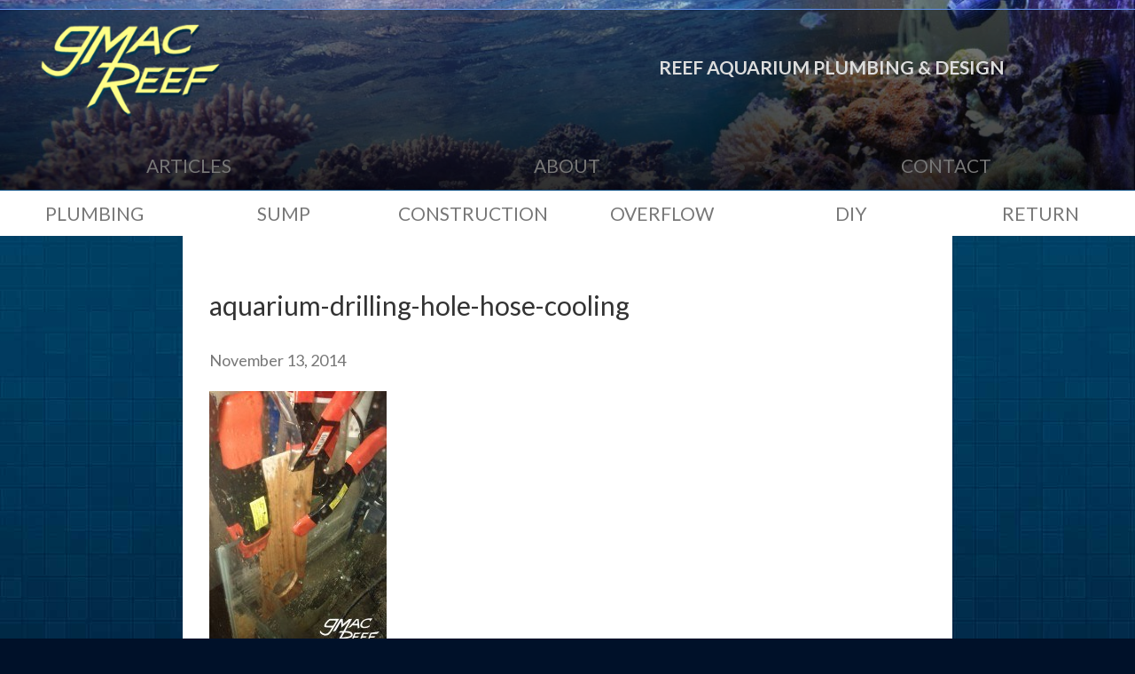

--- FILE ---
content_type: text/css
request_url: https://gmacreef.com/wp-content/themes/BE-Genesis-Child-master/style.css?ver=2.6.0
body_size: 10663
content:
@charset "UTF-8";
/*
	Theme Name: gmacreef Theme
	Description: Child theme of Genesis
	Author: BE - customized version
	Author URI: 

	Template: genesis
*/
/* HTML5 Reset
--------------------------------------------- */
/* Baseline Normalize
--------------------------------------------- */
/* normalize.css v8.0.0 | MIT License | github.com/necolas/normalize.css */
button,
hr,
input {
  overflow: visible;
}

progress,
sub,
sup {
  vertical-align: baseline;
}

[type=checkbox],
[type=radio],
legend {
  -webkit-box-sizing: border-box;
          box-sizing: border-box;
  padding: 0;
}

html {
  line-height: 1.15;
  -webkit-text-size-adjust: 100%;
}

body {
  margin: 0;
}

h1 {
  margin: 0.67em 0;
  font-size: 2em;
}

hr {
  -webkit-box-sizing: content-box;
          box-sizing: content-box;
  height: 0;
}

code,
kbd,
pre,
samp {
  font-family: monospace;
  font-size: 1em;
}

a {
  background-color: transparent;
}

abbr[title] {
  border-bottom: none;
  text-decoration: underline;
  -webkit-text-decoration: underline dotted;
          text-decoration: underline dotted;
}

b,
strong {
  font-weight: bolder;
}

small {
  font-size: 80%;
}

sub,
sup {
  position: relative;
  font-size: 75%;
  line-height: 0;
}

sub {
  bottom: -0.25em;
}

sup {
  top: -0.5em;
}

img {
  border-style: none;
}

button,
input,
optgroup,
select,
textarea {
  margin: 0;
  font-family: inherit;
  font-size: 100%;
  line-height: 1.15;
}

button,
select {
  text-transform: none;
}

[type=button],
[type=reset],
[type=submit],
button {
  -webkit-appearance: button;
}

[type=button]::-moz-focus-inner,
[type=reset]::-moz-focus-inner,
[type=submit]::-moz-focus-inner,
button::-moz-focus-inner {
  padding: 0;
  border-style: none;
}

[type=button]:-moz-focusring,
[type=reset]:-moz-focusring,
[type=submit]:-moz-focusring,
button:-moz-focusring {
  outline: ButtonText dotted 1px;
}

fieldset {
  padding: 0.35em 0.75em 0.625em;
}

legend {
  display: table;
  max-width: 100%;
  color: inherit;
  white-space: normal;
}

textarea {
  overflow: auto;
}

[type=number]::-webkit-inner-spin-button,
[type=number]::-webkit-outer-spin-button {
  height: auto;
}

[type=search] {
  -webkit-appearance: textfield;
  outline-offset: -2px;
}

[type=search]::-webkit-search-decoration {
  -webkit-appearance: none;
}

::-webkit-file-upload-button {
  -webkit-appearance: button;
  font: inherit;
}

details {
  display: block;
}

summary {
  display: list-item;
}

[hidden],
template {
  display: none;
}

/* Box Sizing
--------------------------------------------- */
html {
  -webkit-box-sizing: border-box;
          box-sizing: border-box;
}

*,
*:before,
*:after {
  -webkit-box-sizing: inherit;
          box-sizing: inherit;
}

/* Float Clearing
--------------------------------------------- */
.author-box:before,
.clearfix:before,
.entry:before,
.entry-content:before,
.footer-widgets:before,
.nav-primary:before,
.nav-secondary:before,
.pagination:before,
.site-container:before,
.site-footer:before,
.site-header:before,
.site-inner:before,
.widget:before,
.wrap:before {
  display: table;
  content: " ";
}

.author-box:after,
.clearfix:after,
.entry:after,
.entry-content:after,
.footer-widgets:after,
.nav-primary:after,
.nav-secondary:after,
.pagination:after,
.site-container:after,
.site-footer:after,
.site-header:after,
.site-inner:after,
.widget:after,
.wrap:after {
  display: table;
  clear: both;
  content: " ";
}

/* Defaults
----------------------------------------------*/
/* Typographical Elements
--------------------------------------------- */
html {
  font-size: 62.5%;
  /* 10px browser default */
  -moz-osx-font-smoothing: grayscale;
  -webkit-font-smoothing: antialiased;
  /* Chrome fix */
}

body > div {
  font-size: 1.8rem;
}

body {
  margin: 0;
  color: #333;
  background-color: #fff;
  font-family: "Lato", sans-serif;
  font-size: 1.8rem;
  font-weight: 400;
  line-height: 1.625;
}

button,
input:focus,
input[type=button],
input[type=reset],
input[type=submit],
textarea:focus,
.button,
.gallery img {
  -webkit-transition: all 0.2s ease-in-out;
  transition: all 0.2s ease-in-out;
}

a {
  color: #3d9af8;
  text-decoration: underline;
  -webkit-transition: color 0.1s ease-in-out, background-color 0.1s ease-in-out;
  transition: color 0.1s ease-in-out, background-color 0.1s ease-in-out;
}

a:focus,
a:hover {
  color: #333;
  text-decoration: none;
}

p {
  margin: 0 0 20px;
  padding: 0;
}

ol,
ul {
  margin: 0;
  padding: 0;
}

hr {
  clear: both;
  margin: 30px 0;
  border: 0;
  border-top: 1px solid #eee;
  border-collapse: collapse;
}

b,
strong {
  font-weight: 700;
}

blockquote,
cite,
em,
i {
  font-style: italic;
}

mark {
  background: #ddd;
}

blockquote {
  margin: 30px;
}
blockquote:before {
  display: block;
  position: relative;
  top: -10px;
  left: -20px;
  height: 0;
  font-size: 30px;
  font-size: 3rem;
  content: "“";
}

/* Headings
--------------------------------------------- */
h1,
h2,
h3,
h4,
h5,
h6 {
  margin: 0 0 2rem;
  font-family: "Lato", sans-serif;
  font-weight: 400;
  line-height: 1.2;
}

h1 {
  font-size: 3rem;
}

h2 {
  font-size: 3rem;
  font-weight: 700;
}

h3 {
  font-size: 2.7rem;
}

h4 {
  font-size: 2rem;
}

.entry-content h4 {
  margin-top: 40px;
}

h5 {
  font-size: 1.8rem;
}

h6 {
  font-size: 1.6rem;
}

/* Objects
--------------------------------------------- */
embed,
iframe,
img,
object,
video,
.wp-caption {
  max-width: 100%;
}

img {
  height: auto;
  vertical-align: top;
}

figure {
  margin: 0;
}

/* Gallery
--------------------------------------------- */
.gallery {
  overflow: hidden;
}
.gallery img {
  height: auto;
  padding: 4px;
  border: 1px solid #eee;
}
.gallery img:focus,
.gallery img:hover {
  border: 1px solid #999;
  outline: none;
}

.gallery-item {
  float: left;
  margin: 0 0 30px;
  text-align: center;
}
.gallery-columns-1 .gallery-item {
  width: 100%;
}
.gallery-columns-2 .gallery-item {
  width: 50%;
}
.gallery-columns-3 .gallery-item {
  width: 33%;
}
.gallery-columns-4 .gallery-item {
  width: 25%;
}
.gallery-columns-5 .gallery-item {
  width: 20%;
}
.gallery-columns-6 .gallery-item {
  width: 16.6666%;
}
.gallery-columns-7 .gallery-item {
  width: 14.2857%;
}
.gallery-columns-8 .gallery-item {
  width: 12.5%;
}
.gallery-columns-9 .gallery-item {
  width: 11.1111%;
}

.gallery-columns-2 .gallery-item:nth-child(2n+1),
.gallery-columns-3 .gallery-item:nth-child(3n+1),
.gallery-columns-4 .gallery-item:nth-child(4n+1),
.gallery-columns-5 .gallery-item:nth-child(5n+1),
.gallery-columns-6 .gallery-item:nth-child(6n+1),
.gallery-columns-7 .gallery-item:nth-child(7n+1),
.gallery-columns-8 .gallery-item:nth-child(8n+1),
.gallery-columns-9 .gallery-item:nth-child(9n+1) {
  clear: left;
}

/* Forms
--------------------------------------------- */
input,
select,
textarea {
  width: 100%;
  padding: 15px;
  border: 1px solid #ddd;
  color: #333;
  background-color: #fff;
  font-size: 1.8rem;
  font-weight: 400;
}

input:focus,
textarea:focus {
  border: 1px solid #999;
  outline: none;
}

input[type=checkbox],
input[type=image],
input[type=radio] {
  width: auto;
}

::-moz-placeholder {
  opacity: 1;
  color: #333;
}

::-webkit-input-placeholder {
  color: #333;
}

button {
  width: auto;
  padding: 15px 30px;
  border: 0;
  color: #fff;
  background-color: #333;
  font-size: 1.6rem;
  font-weight: 600;
  white-space: normal;
  text-decoration: none;
  cursor: pointer;
}
button:focus, button:hover {
  color: #fff;
  background-color: #3d9af8;
}
button.small {
  padding: 8px 16px;
}

input[type=button] {
  width: auto;
  padding: 15px 30px;
  border: 0;
  color: #fff;
  background-color: #333;
  font-size: 1.6rem;
  font-weight: 600;
  white-space: normal;
  text-decoration: none;
  cursor: pointer;
}
input[type=button]:focus, input[type=button]:hover {
  color: #fff;
  background-color: #3d9af8;
}
input[type=button].small {
  padding: 8px 16px;
}

input[type=reset] {
  width: auto;
  padding: 15px 30px;
  border: 0;
  color: #fff;
  background-color: #333;
  font-size: 1.6rem;
  font-weight: 600;
  white-space: normal;
  text-decoration: none;
  cursor: pointer;
}
input[type=reset]:focus, input[type=reset]:hover {
  color: #fff;
  background-color: #3d9af8;
}
input[type=reset].small {
  padding: 8px 16px;
}

input[type=submit] {
  width: 100%;
  padding: 15px 30px;
  border: 0;
  color: #fff;
  background-color: #333;
  font-size: 1.6rem;
  font-weight: 600;
  white-space: normal;
  text-decoration: none;
  cursor: pointer;
}
input[type=submit]:focus, input[type=submit]:hover {
  color: #fff;
  background-color: #3d9af8;
}
input[type=submit].small {
  padding: 8px 16px;
}

.button {
  display: inline-block;
  width: auto;
  padding: 15px 30px;
  border: 0;
  color: #fff;
  background-color: #333;
  font-size: 1.6rem;
  font-weight: 600;
  white-space: normal;
  text-decoration: none;
  cursor: pointer;
}
.button:focus, .button:hover {
  color: #fff;
  background-color: #3d9af8;
}
.entry-content .button:focus, .entry-content .button:hover {
  color: #fff;
}

a.button.small {
  padding: 8px 16px;
}

input[type=search]::-webkit-search-cancel-button,
input[type=search]::-webkit-search-results-button {
  display: none;
}

/* Tables
---------------------------------------------*/
table {
  width: 100%;
  margin-bottom: 40px;
  border-spacing: 0;
  border-collapse: collapse;
  line-height: 2;
  word-break: break-all;
}

tbody {
  border-bottom: 1px solid #eee;
}

td {
  padding: 6px;
  border-top: 1px solid #eee;
  text-align: left;
}
td:first-child {
  padding-left: 0;
}

th {
  padding: 0 6px;
  font-weight: 400;
  text-align: left;
}
th:first-child {
  padding-left: 0;
}

.screen-reader-shortcut,
.screen-reader-text,
.screen-reader-text span {
  overflow: hidden;
  clip: rect(0, 0, 0, 0);
  position: absolute !important;
  width: 1px;
  height: 1px;
  border: 0;
  word-wrap: normal !important;
}

.screen-reader-shortcut:focus,
.screen-reader-text:focus,
.widget_search input[type=submit]:focus {
  display: block;
  clip: auto !important;
  z-index: 100000;
  width: auto;
  height: auto;
  padding: 15px 23px 14px;
  color: #333;
  background: #fff;
  -webkit-box-shadow: 0 0 2px 2px rgba(0, 0, 0, 0.6);
          box-shadow: 0 0 2px 2px rgba(0, 0, 0, 0.6);
  font-size: 1em;
  font-weight: 700;
  text-decoration: none;
}

.more-link {
  position: relative;
}

/* Skip Links------------------------------------------------*/
.genesis-skip-link {
  margin: 0;
}
.genesis-skip-link .skip-link-hidden {
  display: none;
  visibility: hidden;
}
.genesis-skip-link li {
  width: 0;
  height: 0;
  list-style: none;
}

:focus {
  outline: #ccc solid 1px;
}

/* Structure and Layout
-------------------------------------- */
body {
  background: #001129 url(images/bg.jpg) repeat-x top left fixed;
}

/* Site Container
--------------------------------------------- */
.site-container {
  display: -ms-grid;
  display: grid;
  word-wrap: break-word;
}
.site-container button:disabled, .site-container button:disabled:hover, .site-container input:disabled, .site-container input:disabled:hover, .site-container input[type=button]:disabled, .site-container input[type=button]:disabled:hover, .site-container input[type=reset]:disabled, .site-container input[type=reset]:disabled:hover, .site-container input[type=submit]:disabled, .site-container input[type=submit]:disabled:hover {
  border-width: 0;
  color: #777;
  background-color: #eee;
  cursor: not-allowed;
}
@keyframes fadein {
  from {
    opacity: 0;
  }
  to {
    opacity: 1;
  }
}
@-webkit-keyframes fadein {
  from {
    opacity: 0;
  }
  to {
    opacity: 1;
  }
}
/* Site Inner
--------------------------------------------- */
.site-inner {
  -ms-grid-column-align: center;
      justify-self: center;
  max-width: 1400px;
}
.content-sidebar-wrap {
  background-color: #fff;
}

.content {
  padding: 3.5% 3.5% 1% 3.5%;
}

.archive .content {
  padding: 2.5% 1.8% 1% 1.8%;
}

/* Content
--------------------------------------------- */
@media only screen and (min-width: 960px) {
  .sidebar-content .content {
    float: right;
  }
}

@media only screen and (min-width: 960px) {
  .full-width-content .content,
.landing-page .content {
    float: none;
    margin-right: auto;
    margin-left: auto;
  }
}

@media only screen and (min-width: 960px) {
  /* Column Classes --------------------------------------------- */
  .five-sixths,
.four-sixths,
.one-fourth,
.one-half,
.one-sixth,
.one-third,
.three-fourths,
.three-sixths,
.two-fourths,
.two-sixths,
.two-thirds {
    float: left;
    margin-left: 2.5641025641%;
  }

  .one-half,
.three-sixths,
.two-fourths {
    width: 48.7179487179%;
  }

  .one-third,
.two-sixths {
    width: 31.6239316239%;
  }

  .four-sixths,
.two-thirds {
    width: 65.811965812%;
  }

  .one-fourth {
    width: 23.0769230769%;
  }

  .three-fourths {
    width: 74.358974359%;
  }

  .one-sixth {
    width: 14.5299145299%;
  }

  .five-sixths {
    width: 82.905982906%;
  }

  .first {
    clear: both;
    margin-left: 0;
  }
}
/* OLD THEME - home page - gmacreef
--------------------------------------------------- */
.display-posts-listing .listing-item {
  word-wrap: break-word;
  background: #f5f5f5;
  border-bottom: 1px solid #c4c4c4;
  border-left: 1px solid #c4c4c4;
  border-right: 1px solid #c4c4c4;
  padding: 3%;
}
.display-posts-listing .listing-item:first-child {
  border-top: 1px solid #c4c4c4;
}
.display-posts-listing .listing-item:last-child {
  margin: 0 0 2em 0;
}
.display-posts-listing .listing-item h2 {
  font-weight: 700;
}
.display-posts-listing .listing-item a {
  word-wrap: break-word;
  text-decoration: none;
  font-weight: 600;
}
.display-posts-listing .listing-item a:hover {
  background-color: white;
}
/* Common Classes
---------------------------------------*/
/* Avatar
--------------------------------------------- */
.avatar {
  float: left;
  border-radius: 50%;
}
.author-box .avatar, .alignleft .avatar {
  margin-right: 20px;
}
.alignright .avatar {
  margin-left: 20px;
}
/* Genesis
--------------------------------------------- */
.after-entry {
  margin-bottom: 40px;
  padding: 20px 30px;
  -webkit-box-shadow: 0 0 20px rgba(0, 0, 0, 0.05);
          box-shadow: 0 0 20px rgba(0, 0, 0, 0.05);
}
@media only screen and (min-width: 960px) {
  .after-entry {
    margin-bottom: 60px;
    padding: 40px 60px;
  }
}
.after-entry .widget:last-of-type {
  margin-bottom: 0;
}

.breadcrumb {
  margin-bottom: 40px;
  padding-bottom: 10px;
  font-size: 1.6rem;
}

.archive-description {
  margin-bottom: 0px;
}
@media only screen and (min-width: 960px) {
  .archive-description {
    margin-bottom: 15px;
  }
}
.archive-description p:last-child {
  margin-bottom: 0;
}
.archive-description .entry-title {
  margin-bottom: 10px;
  font-size: 4.1rem;
  font-weight: 600;
}

.author-box {
  margin-bottom: 40px;
}
@media only screen and (min-width: 960px) {
  .author-box {
    margin-bottom: 60px;
    padding: 30px;
    background-color: #f5f5f5;
  }
}
.author-box p:last-child {
  margin-bottom: 0;
}

/* Search Form
--------------------------------------------- */
.search-form {
  overflow: hidden;
}

.entry-content .search-form {
  width: 50%;
  margin-bottom: 40px;
}

.post-password-form input[type=submit],
.search-form input[type=submit] {
  margin-top: 10px;
}

.widget_search input[type=submit] {
  clip: rect(0, 0, 0, 0);
  position: absolute;
  width: 1px;
  height: 1px;
  margin: -1px;
  padding: 0;
  border: 0;
}

/* Titles
--------------------------------------------- */
.archive-title,
.author-box-title {
  margin-bottom: 5rem;
  font-size: 4.1rem;
  text-transform: uppercase;
  text-align: center;
  font-weight: 700;
  color: slategray;
}

.entry-title {
  margin-top: 3rem;
  margin-bottom: 3rem;
  font-size: 3rem;
}
.entry-title a {
  color: #333;
  text-decoration: none;
}
.entry-title a:focus,
.entry-title a:hover {
  color: #3d9af8;
}

.sidebar .widget-title a {
  color: #333;
  text-decoration: none;
}

.widget-title {
  margin-bottom: 20px;
  font-size: 1.8rem;
  font-weight: 600;
}

/* WordPress
--------------------------------------------- */
a.aligncenter img {
  display: block;
  margin: 0 auto;
}

a.alignnone {
  display: inline-block;
}

.alignleft {
  float: left;
  text-align: left;
}

.alignright {
  float: right;
  text-align: right;
}

a.alignleft,
a.alignnone,
a.alignright {
  max-width: 100%;
}

img.centered,
.aligncenter {
  display: block;
  margin: 0 auto 30px;
}

img.alignnone,
.alignnone {
  margin-bottom: 15px;
}

a.alignleft,
img.alignleft,
.wp-caption.alignleft {
  margin: 0 20px 20px 0;
}

a.alignright,
img.alignright,
.wp-caption.alignright {
  margin: 0 0 20px 20px;
}

.gallery-caption,
.wp-caption-text {
  margin: 0;
  font-size: 1.4rem;
  font-weight: 600;
  text-align: center;
}

.entry-content p.wp-caption-text {
  margin-bottom: 0;
}

.entry-content .wp-audio-shortcode,
.entry-content .wp-playlist,
.entry-content .wp-video {
  margin: 0 0 30px;
}

/* Widgets
------------------------------------------------------------ */
.widget {
  margin-bottom: 40px;
}
.widget p:last-child,
.widget ul > li:last-of-type {
  margin-bottom: 0;
}
.widget ul > li {
  margin-bottom: 10px;
}
.widget ul > li:last-of-type {
  padding-bottom: 0;
}
.widget ol > li {
  padding-left: 20px;
  text-indent: -20px;
  list-style-position: inside;
  list-style-type: decimal;
}
.widget li li {
  margin: 0 0 0 30px;
  padding: 0;
  border: 0;
}

.widget_calendar table {
  width: 100%;
}
.widget_calendar td,
.widget_calendar th {
  text-align: center;
}

/* Featured Content
--------------------------------------------- */
.featured-content .entry {
  margin-bottom: 20px;
  border-bottom: 1px solid #eee;
}
.featured-content .entry:last-of-type {
  margin-bottom: 0;
  border-bottom: none;
}
.featured-content .entry-image {
  width: 75px;
  height: 75px;
}
.featured-content .entry-title {
  margin-top: 10px;
  margin-bottom: 5px;
  font-size: 1.6rem;
}

.widget-area ol, .widget-area ul {
  margin: 10px 0 0 25px;
}

.widget-area ul li {
  list-style-type: none;
  word-wrap: break-word;
  border-left: 3px solid red;
  border-top: 1px solid #ddd;
  border-bottom: 1px solid #ddd;
  border-right: 1px solid #ddd;
  margin: 0 0 5px -25px;
  padding: 5px 5px 5px 15px;
  background-color: #f5f5f5;
}

/* Plugins
--------------------------------------------- */
/* Genesis eNews Extended
--------------------------------------------- */
.enews form + p {
  margin-top: 20px;
}
.after-entry .enews {
  padding: 10px;
  text-align: center;
}
@media only screen and (min-width: 960px) {
  .after-entry .enews {
    padding-right: 30px;
    padding-left: 30px;
  }
}
.sidebar .enews {
  padding: 30px;
  background-color: #f5f5f5;
}

.enews-widget input {
  margin-bottom: 10px;
  font-size: 1.6rem;
}
.enews-widget input[type=submit] {
  width: 100%;
  margin: 0;
}
.after-entry .enews-widget input {
  text-align: center;
}

/* Genesis Simple FAQ
--------------------------------------------- */
.gs-faq__question {
  padding-right: 0;
  padding-left: 0;
  border-bottom: 1px solid #eee;
  color: #333;
  background: transparent;
}
.gs-faq__question:focus, .gs-faq__question:hover {
  color: #3d9af8;
  background: transparent;
}
.gs-faq__question:after {
  float: right;
  font-family: dashicons;
  content: "";
}
.gs-faq__question.gs-faq--expanded:after {
  content: "";
}

/* Jetpack
--------------------------------------------- */
#wpstats {
  display: none;
}

/* Site Header
---------------------------------------------- */
.site-header {
  display: -ms-grid;
  display: grid;
  background: -webkit-gradient(linear, left top, left bottom, from(rgba(0, 0, 0, 0.1)), to(rgba(0, 0, 0, 0.7))), #060604 url(images/gmacreef-header.jpg) center/cover no-repeat;
  background: linear-gradient(rgba(0, 0, 0, 0.1), rgba(0, 0, 0, 0.7)), #060604 url(images/gmacreef-header.jpg) center/cover no-repeat;
}
.site-header .wrap {
  display: -ms-grid;
  display: grid;
  width: 100%;
  max-width: 1400px;
  -ms-grid-column-align: center;
      justify-self: center;
  -ms-grid-columns: 1fr 1fr 1fr;
  grid-template-columns: 1fr 1fr 1fr;
  border-bottom: 1px solid #115285;
}
@media only screen and (max-width: 1140px) {
  .site-header .wrap {
    -ms-grid-columns: 1fr 1fr 1fr;
    grid-template-columns: 1fr 1fr 1fr;
  }
}
@media only screen and (min-width: 500px) {
  .site-header .wrap {
    -ms-grid-columns: 1fr 1fr;
    grid-template-columns: 1fr 1fr;
  }
}
.site-header .wrap .title-area {
  background-color: rgba(0, 0, 0, 0.4);
  margin-top: 10px;
  border-top: 1px solid cornflowerblue;
  padding: 0.5% 3.5%;
  -ms-grid-column: 1;
  -ms-grid-column-span: 2;
  grid-column: 1/span 2;
  display: -ms-grid;
  display: grid;
  -ms-grid-columns: 1fr 1fr;
  grid-template-columns: 1fr 1fr;
}
@media only screen and (max-width: 1140px) {
  .site-header .wrap .title-area {
    width: 100%;
    -ms-grid-columns: 1fr 1fr;
    grid-template-columns: 1fr 1fr;
  }
}
.site-header .wrap .title-area p {
  margin: 0;
}
.site-header .wrap .title-area .site-title a,
.site-header .wrap .title-area .site-title a:focus,
.site-header .wrap .title-area .site-title a:hover {
  color: #333;
  text-decoration: none;
}
.site-header .wrap .title-area .site-title a {
  background: url(images/logo.png) no-repeat left center;
  background-size: contain;
  padding: 10px 10px 0 0;
  background-origin: content-box;
  display: block;
  height: 116px;
  text-indent: -9999em;
}
.site-header .wrap .title-area .site-description {
  font-size: 2.1rem;
  text-transform: uppercase;
  -ms-grid-row-align: center;
  -ms-grid-column-align: center;
  place-self: center;
  word-wrap: normal !important;
  color: #ddd;
  text-align: center;
}
@media only screen and (max-width: 500px) {
  .site-header .wrap .title-area .site-description {
    line-height: 1.3em;
    font-size: 1.5rem;
  }
}
@media only screen and (max-width: 960px) and (min-width: 500px) {
  .site-header .wrap .title-area .site-description {
    line-height: 1.5em;
    font-size: 1.7rem;
  }
}

/* Site Navigation
--------------------------------------------------- */
.genesis-nav-menu {
  display: -ms-grid;
  display: grid;
  -ms-grid-columns: (1fr)[3];
  grid-template-columns: repeat(3, 1fr);
}
@media only screen and (max-width: 500px) {
  .genesis-nav-menu {
    -ms-grid-columns: 1fr;
    grid-template-columns: 1fr;
  }
}
.genesis-nav-menu .menu-item span span {
  padding: 0 0 0 1rem;
}
@media only screen and (min-width: 500px) {
  .genesis-nav-menu .menu-item {
    -ms-grid-columns: (1fr)[3];
    grid-template-columns: repeat(3, 1fr);
  }
}
.genesis-nav-menu .menu-item:focus,
.genesis-nav-menu .menu-item:hover {
  position: relative;
}
@media only screen and (min-width: 960px) {
  .genesis-nav-menu .menu-item:focus .sub-menu:focus,
.genesis-nav-menu .menu-item:hover .sub-menu:hover {
    z-index: 100;
  }
}
.genesis-nav-menu .menu-item:focus > .sub-menu,
.genesis-nav-menu .menu-item:hover > .sub-menu {
  display: block;
  left: auto;
  opacity: 1;
}
@media only screen and (min-width: 960px) {
  .genesis-nav-menu > .menu-bold > a {
    font-weight: 700;
  }
}
@media only screen and (min-width: 960px) {
  .genesis-nav-menu > .menu-highlight > a {
    margin-left: 15px;
    padding-right: 20px;
    padding-left: 20px;
    border-radius: 3px;
    color: #fff;
    background-color: #333;
    font-weight: 600;
  }
}
@media only screen and (min-width: 960px) {
  .genesis-nav-menu > .menu-highlight > a:focus,
.genesis-nav-menu > .menu-highlight > a:hover {
    background-color: #3d9af8;
  }
}
.genesis-nav-menu a {
  display: block;
  padding: 1rem;
  outline-offset: -1px;
  text-align: center;
  color: #777;
  background-color: rgba(0, 0, 0, 0.4);
  font-size: 2.1rem;
  font-weight: 400;
  text-decoration: none;
  text-transform: uppercase;
  -webkit-transition: all 0.2s;
  transition: all 0.2s;
}
.genesis-nav-menu ::marker {
  color: transparent;
}
.genesis-nav-menu a:focus,
.genesis-nav-menu a:hover,
.genesis-nav-menu .current-menu-item > a,
.genesis-nav-menu .sub-menu .current-menu-item > a:focus,
.genesis-nav-menu .sub-menu .current-menu-item > a:hover {
  color: #3d9af8;
  text-decoration: none;
  background-color: rgba(0, 0, 0, 0.7);
}
.genesis-nav-menu .sub-menu {
  display: block;
  clear: both;
  position: static;
  z-index: 99;
  width: 100%;
  margin: 0;
  padding-left: 15px;
  opacity: 1;
}
@media only screen and (min-width: 960px) {
  .genesis-nav-menu .sub-menu {
    position: absolute;
    width: 180px;
    padding-left: 0;
    border-top: 1px solid #eee;
    opacity: 0;
    -webkit-transition: opacity 0.4s ease-in-out;
    transition: opacity 0.4s ease-in-out;
  }
}
.genesis-nav-menu .sub-menu a {
  position: relative;
  width: 100%;
  background-color: #fff;
  font-size: 1.4rem;
  word-wrap: break-word;
}
@media only screen and (min-width: 960px) {
  .genesis-nav-menu .sub-menu a {
    width: 180px;
    padding-top: 15px;
    padding-bottom: 15px;
    border: 1px solid #eee;
    border-top: 0;
  }
}
@media only screen and (min-width: 960px) {
  .genesis-nav-menu .sub-menu .sub-menu {
    margin: -46px 0 0 179px;
  }
}
.genesis-nav-menu .sub-menu:focus-within {
  opacity: 1;
}

/* Avoid flash of desktop menu on mobile devices.
----------------------------------------------*/
.js nav {
  display: none;
  position: relative;
}
@media only screen and (min-width: 960px) {
  .js nav {
    display: block;
  }
}

/* Responsive Menu
--------------------------------------------- */
.menu .menu-item:focus {
  position: static;
}
.menu .menu-item > a:focus + ul.sub-menu,
.menu .menu-item.sfHover > ul.sub-menu {
  left: auto;
  opacity: 1;
}

.genesis-responsive-menu {
  display: none;
  position: relative;
}
@media only screen and (min-width: 960px) {
  .genesis-responsive-menu {
    display: block;
  }
}
.genesis-responsive-menu .genesis-nav-menu .menu-item:hover > .sub-menu,
.genesis-responsive-menu .genesis-nav-menu .menu-item:focus > .sub-menu {
  display: none;
}
.genesis-responsive-menu .genesis-nav-menu .sub-menu {
  display: none;
  clear: both;
  position: static;
  z-index: 99;
  left: -9999px;
  width: 100%;
  margin: 0;
  padding-left: 15px;
  opacity: 1;
}
@media only screen and (min-width: 960px) {
  .genesis-responsive-menu .genesis-nav-menu .sub-menu {
    position: absolute;
    width: 180px;
    padding-left: 0;
    border-top: 1px solid #eee;
    opacity: 0;
    -webkit-transition: opacity 0.4s ease-in-out;
    transition: opacity 0.4s ease-in-out;
  }
}

.menu-toggle {
  border-top: 1px solid darkorchid !important;
  -ms-grid-column: 3;
  -ms-grid-column-span: 1;
  grid-column: 3/span 1;
  visibility: visible;
  z-index: 1000;
  margin: 10px 0 0 0;
  padding: 1em;
  border-width: 0;
  font-size: 2.1rem;
  text-transform: uppercase;
  color: #ddd;
  background-color: rgba(0, 0, 0, 0.4);
  line-height: 20px;
  text-align: center;
}
@media only screen and (min-width: 960px) {
  .menu-toggle {
    display: none;
  }
}
.menu-toggle:focus, .menu-toggle:hover {
  border-width: 0;
  color: #fff;
  background-color: rgba(0, 0, 0, 0.7);
}
.menu-toggle.activated:before {
  content: "";
}
.site-header .menu-toggle:before {
  vertical-align: middle;
  font-size: 30px;
  width: 30px;
  height: 30px;
  margin: -2px 5px 0 0;
  text-rendering: auto;
}

.sub-menu-toggle {
  display: block;
  visibility: visible;
  float: right;
  overflow: hidden;
  position: absolute;
  z-index: 100;
  top: 0;
  right: 0;
  margin: 0 auto;
  padding: 9px 10px;
  border-width: 0;
  color: #333;
  background-color: transparent;
  text-align: center;
}
@media only screen and (min-width: 960px) {
  .sub-menu-toggle {
    display: none;
  }
}
.sub-menu-toggle:focus, .sub-menu-toggle:hover {
  border-width: 0;
  color: #3d9af8;
  background-color: transparent;
}
.sub-menu-toggle:before {
  display: inline-block;
  -webkit-transition: -webkit-transform 0.25s ease-in-out;
  transition: -webkit-transform 0.25s ease-in-out;
  transition: transform 0.25s ease-in-out;
  transition: transform 0.25s ease-in-out, -webkit-transform 0.25s ease-in-out;
  -webkit-transform: rotate(0);
  transform: rotate(0);
  text-rendering: auto;
}
.sub-menu .sub-menu-toggle {
  padding: 12px 10px;
}
.sub-menu-toggle.activated:before {
  -webkit-transform: rotate(180deg);
  transform: rotate(180deg);
}

/* Header Menu
--------------------------------------------- */
.nav-primary {
  -ms-grid-column: 1;
  -ms-grid-column-span: 3;
  grid-column: 1/span 3;
}
/* Sub Menu
--------------------------------------------- */
.nav-secondary {
  display: -ms-grid;
  display: grid;
  -ms-grid-column-align: center;
      justify-self: center;
  width: 100%;
  max-width: 1400px;
}
.nav-secondary .genesis-nav-menu {
  -ms-grid-columns: (1fr)[6];
  grid-template-columns: repeat(6, 1fr);
  line-height: 1.5;
  margin: 0 0 auto 0;
  text-align: right;
  background: white;
  z-index: 2;
}
.nav-secondary .menu-item {
  display: inline-block;
}
.nav-secondary .current-menu-item a {
  background-color: transparent;
  font-weight: bold;
  color: slategray;
}
.nav-secondary a {
  padding: 1rem;
  background-color: transparent;
}
.nav-secondary a:hover {
  background-color: transparent;
}

/* JS Menu Flash Fix - 
--------------------------------------------- */
/* OLD THEME - gmacreef
--------------------------------------------------- */
/* Content Area
--------------------------------------------- */
/* Entry Content
--------------------------------------------- */
.entry {
  margin-bottom: 40px;
}
@media only screen and (min-width: 960px) {
  .entry {
    margin-bottom: 60px;
  }
}

ol.comment-list li {
  list-style-type: none;
}
ol.comment-list li .comment-author-name {
  padding: 0 0 0 1.5em;
}
ol.comment-list li .comment-time {
  font-size: 1.3rem;
  padding: 0 0 0 2em;
}

.entry-content p.has-background {
  padding: 25px 30px;
}
.entry-content p.has-background.box-shadow {
  -webkit-box-shadow: 0 0 20px rgba(0, 0, 0, 0.1);
          box-shadow: 0 0 20px rgba(0, 0, 0, 0.1);
}
.entry-content p.has-background.light-text a {
  color: #fff;
  text-decoration: underline;
}
.entry-content p.has-background.light-text a:focus,
.entry-content p.has-background.light-text a:hover {
  text-decoration: none;
}
.entry-content ol,
.entry-content ul {
  margin-left: 1rem;
}
.entry-content ol > li {
  list-style-type: inherit;
}
.entry-content ul > li {
  list-style-type: disc;
}
.entry-content ol ol,
.entry-content ul ul {
  margin-bottom: 0;
}
.entry-content code {
  background-color: #f5f5f5;
}
.entry-content .caption {
  margin-top: -20px;
  font-size: 1.4rem;
  font-weight: 600;
  text-align: center;
}

li.comment::marker {
  color: white;
  outline: 1px solid red;
}

.content .sticky {
  padding: 30px;
  background-color: #f5f5f5;
}

/* Entry Meta
--------------------------------------------- */
.entry-meta p {
  margin-bottom: 0;
  font-size: 1.6rem;
}
.entry-header .entry-meta {
  margin-bottom: 20px;
  color: #777;
}
.entry-footer .entry-meta {
  padding-top: 20px;
  border-top: 1px solid #eee;
}

.entry-categories,
.entry-tags {
  display: block;
}

.entry-comments-link:before {
  margin: 0 6px 0 2px;
  content: "—";
}

/* Pagination
--------------------------------------------- */
.pagination {
  margin: 0 0 10px 0;
}

.adjacent-entry-pagination {
  margin-bottom: 0;
}

.archive-pagination li {
  display: inline;
}
.archive-pagination li a {
  display: inline-block;
  margin-bottom: 4px;
  padding: 8px 16px;
  color: #333;
  background-color: #f5f5f5;
  font-size: 1.6rem;
  font-weight: 400;
  text-decoration: none;
  cursor: pointer;
}
.archive-pagination li a:focus,
.archive-pagination li a:hover,
.archive-pagination li.active a {
  color: #fff;
  background-color: #1a66a4;
}

/* Sidebar
------------------------------------------------ */
.sidebar {
  font-size: 1.6rem;
  line-height: 1.5;
}
@media only screen and (min-width: 960px) {
  .sidebar {
    /* // float: right; */
    /* // width: 30%; */
  }
}
@media only screen and (min-width: 960px) {
  .sidebar-content .sidebar {
    float: left;
  }
}
.sidebar .widget {
  margin-bottom: 40px;
}
.sidebar p {
  margin-bottom: 20px;
}

#comments, #respond {
  margin: 0 0 2%;
}

#respond {
  width: 100%;
}
@media only screen and (min-width: 500px) {
  #respond {
    width: 66%;
  }
}

#comment {
  height: 8rem;
}

.ping-list {
  margin: 0 0 40px;
}

.comment-list ol, .ping-list ol {
  padding: 10px;
}

.comment-list li, .ping-list li {
  padding: 3%;
}

.comment-list li ul li {
  list-style-type: none;
}

.comment-list cite, .ping-list cite {
  font-style: normal;
}

p.comment-author {
  margin: 0;
  padding: 0;
}

.commentmetadata {
  font-size: 1.3rem;
}
.commentmetadata a {
  text-decoration: none;
  color: #777;
}

.nocomments {
  text-align: center;
}

#comments .navigation {
  display: block;
}

.thread-alt, .thread-even {
  background-color: #f5f5f5;
}

.alt, .depth-1, .even {
  border-bottom: 1px solid #c4c4c4;
}

.children .alt, .children .depth-1, .children .even {
  border-bottom: none;
}

/* Entry Comments
--------------------------------------------- */
.entry-comments {
  margin-bottom: 40px;
  font-size: 1.8rem;
  background-color: #fff;
}
@media only screen and (min-width: 960px) {
  .entry-comments {
    margin-bottom: 60px;
  }
}

/* Footer Widgets
-------------------------------------------------- */
.footer-widgets {
  clear: both;
  padding: 60px 0;
  border-top: 1px solid #eee;
  background: -webkit-gradient(linear, left top, left bottom, from(rgba(0, 0, 0, 0.1)), to(rgba(0, 0, 0, 0.7))), #060604 url(images/gmacreef-header.jpg) center/cover no-repeat;
  background: linear-gradient(rgba(0, 0, 0, 0.1), rgba(0, 0, 0, 0.7)), #060604 url(images/gmacreef-header.jpg) center/cover no-repeat;
  font-size: 1.8rem;
}
.footer-widgets .wrap {
  margin-right: auto;
  margin-left: auto;
}
@media only screen and (min-width: 960px) {
  .footer-widgets .wrap {
    max-width: 1140px;
  }
}
.footer-widgets .widget:last-child {
  margin-bottom: 0;
}

.footer-widget-area {
  margin-bottom: 40px;
  padding-right: 30px;
  padding-left: 30px;
}
@media only screen and (min-width: 960px) {
  .footer-widget-area {
    float: left;
    width: 33.33%;
    /* fallback for older browsers */
    width: calc(100% / 3);
    margin-bottom: 0;
  }
}
.footer-widget-area:last-child {
  margin-bottom: 0;
}

/* Site Footer
--------------------------------------------------- */
.site-footer {
  -ms-grid-row: 6;
      grid-row-start: 6;
  -ms-grid-row-span: 1;
  grid-row-end: 7;
  font-size: 1.5rem;
  line-height: 1.5;
}
.site-footer p {
  margin-bottom: 0;
}

footer > .wrap {
  max-width: 1400px;
  margin: 0 auto;
  padding: 0.5% 1.2%;
}
footer > .wrap p {
  color: #777;
}

/* Custom Styles
-------------------------------------------------- */
.project-heading {
  margin-top: 40px;
}

.post-type-archive-project .content {
  width: 100%;
}

@media only screen and (min-width: 600px) {
  .post-type-archive-project .content {
    display: -ms-grid;
    display: grid;
    grid-gap: 1.2%;
  }
}
.grid-archive-page .breadcrumb {
  margin-bottom: 40px;
}

.grid-archive {
  margin-bottom: 6%;
}

@media only screen and (min-width: 557px) {
  .grid-archive {
    display: -ms-grid;
    display: grid;
    -ms-grid-columns: 1fr 1.8% 1fr 1.8% 1fr;
    grid-template-columns: repeat(3, 1fr);
    gap: 1.8%;
  }
  .grid-archive .entry {
    margin-bottom: 0;
  }
}
.grid-archive .entry {
  padding: 0;
  -webkit-box-shadow: 0 4px 4px 0 rgba(0, 0, 0, 0.1);
          box-shadow: 0 4px 4px 0 rgba(0, 0, 0, 0.1);
  outline: 1px solid #e1e1e1;
  background-color: #f7f7f7;
  -webkit-transition: all 0.1s ease-in-out;
  transition: all 0.1s ease-in-out;
}
.grid-archive .entry:hover {
  background-color: white;
  -webkit-box-shadow: 0 8px 8px 0 rgba(0, 0, 0, 0.2);
          box-shadow: 0 8px 8px 0 rgba(0, 0, 0, 0.2);
  outline: 1px solid #e1e1e1;
}
.grid-archive .entry:hover .grid-overlay {
  -webkit-transform: translateY(1px);
          transform: translateY(1px);
}

.contact-layout .grid-archive {
  grid-gap: 8rem;
}
.contact-layout .grid-archive .entry {
  -webkit-box-shadow: none;
          box-shadow: none;
  outline: none;
}

.grid-block {
  text-decoration: none;
}

.grid-overlay {
  position: static;
  top: 50%;
  left: 50%;
  padding: 2rem;
  color: #333;
  opacity: 0.5;
  -webkit-transition: all 0.2s ease-in-out;
  transition: all 0.2s ease-in-out;
}
.grid-overlay .entry-title {
  padding: 0;
  margin: 0 0 1rem 0;
  font-size: 2rem;
}

.grid-block:hover .grid-overlay {
  opacity: 1;
}

.grid-block img {
  vertical-align: top;
  -webkit-transition: opacity 0.25s ease-in-out, -webkit-transform 0.1s ease-in-out;
  transition: opacity 0.25s ease-in-out, -webkit-transform 0.1s ease-in-out;
  transition: transform 0.1s ease-in-out, opacity 0.25s ease-in-out;
  transition: transform 0.1s ease-in-out, opacity 0.25s ease-in-out, -webkit-transform 0.1s ease-in-out;
}

.grid-block:hover img {
  -webkit-transform: scale(1.02, 1.02);
          transform: scale(1.02, 1.02);
}

.excerpt {
  font-size: 16px;
  line-height: 1.5em;
  margin-bottom: 0;
}

.excerpt .read-more {
  color: #ddd;
  font-size: 16px;
  font-style: italic;
}

@media only screen and (max-width: 1024px) {
  .grid-block {
    text-decoration: none;
  }

  .grid-overlay {
    position: static;
    -webkit-transform: none;
            transform: none;
    opacity: 0.5;
    color: #333;
  }

  .grid-overlay .entry-title {
    margin-bottom: 20px;
  }

  .excerpt .read-more {
    color: #444;
  }

  .grid-block:hover {
    background-color: transparent;
  }

  .grid-block:hover img {
    opacity: 1;
    -webkit-transform: none;
            transform: none;
  }
}
@media only screen and (max-width: 1023px) {
  .grid-archive {
    -ms-grid-columns: (1fr)[2];
    grid-template-columns: repeat(2, 1fr);
  }
}
.safety-layout .grid-archive .entry:last-child {
  -webkit-box-shadow: none;
          box-shadow: none;
  outline: none;
  -ms-grid-column-span: 3;
  grid-column: span 3;
  text-align: center;
}
@media only screen and (max-width: 1023px) {
  .safety-layout .grid-archive .entry:last-child {
    -ms-grid-column-span: 2;
    grid-column: span 2;
  }
}
.safety-layout .grid-archive .entry:last-child .safety-content {
  padding: 0;
}

.safety-content {
  padding: 4%;
}

.btn {
  background-color: #2471A3;
  cursor: pointer;
  font-size: 12px;
  color: #ffffff;
  text-decoration: none;
  padding: 4px 8px;
  border-radius: 2px;
  margin: 20px 0;
  font-weight: bold;
}

.acf-field-5beb77f9184a7 {
  background-color: #6de077;
}

.list-unstyled li {
  padding: 0.35em 0;
  clear: both;
}
.list-unstyled li span.pull-right {
  float: right;
  text-align: right;
  max-width: 70%;
}

.business-hours .opening-hours li.today {
  background-color: #e6e6e6;
  padding: 0.25em;
}

.about-photos-row {
  display: -ms-grid;
  display: grid;
  grid-template-columns: repeat(auto-fit, minmax(150px, 1fr));
}
.about-photos-row .about-image-cell:nth-of-type(3) {
  -ms-grid-row-span: 2;
  grid-row: span 2;
}

.project .entry-header .entry-meta {
  display: none;
}

.single-container {
  display: -ms-grid;
  display: grid;
  height: 100%;
  -ms-grid-columns: 3fr 0 1fr;
  grid-template-columns: 3fr 1fr;
  -ms-grid-rows: 1fr;
  grid-template-rows: 1fr;
  grid-gap: 0;
}

.single-container > *:nth-child(1) {
  -ms-grid-row: 1;
  -ms-grid-column: 1;
}

.single-container > *:nth-child(2) {
  -ms-grid-row: 1;
  -ms-grid-column: 3;
}
@media only screen and (max-width: 700px) {
  .single-container {
    -ms-grid-columns: 1fr;
    grid-template-columns: 1fr;
  }
}

.back-projects {
  border-bottom: none;
  padding: 0.5em 1em;
}

.city-province {
  padding: 0.5em 1em;
}
.city-province p {
  margin: 0;
}

.project-info {
  border: 1px solid #ccc;
}
.project-info .entry-content {
  padding: 0.5em 1em;
}
.project-info h5 {
  margin: 10px 0 0 0;
  font-style: italic;
  color: gray;
}

.project-post-meta {
  text-align: right;
  font-style: italic;
  color: gray;
}
.project-post-meta a {
  font-style: normal;
  padding-left: 0.5em;
}

.project-title-year {
  display: -ms-grid;
  display: grid;
  -ms-grid-columns: 3fr 1fr;
  grid-template-columns: 3fr 1fr;
  outline: 1px solid #ccc;
}
.project-title-year .project-title {
  text-transform: uppercase;
  padding: 0.5em 1em;
}
.project-title-year .project-title h1 {
  margin: 0;
}
.project-title-year .project-year {
  background: #ccc;
  font-size: 1.2em;
  font-weight: bold;
  color: white;
  padding: 0.5em 1em;
}

.project-images {
  border: 1px solid #ccc;
  border-right: none;
}
.project-images .aligncenter {
  margin: 0;
}

.prev-next-post-links {
  padding: 1em 0;
}

.previous-post-link {
  float: left;
  color: gray;
}
.previous-post-link i {
  padding-right: 0.5em;
}

.next-post-link {
  float: right;
  color: gray;
}
.next-post-link i {
  padding-left: 0.5em;
}

.project-meta-group {
  overflow: hidden;
  margin-bottom: 40px;
}

.soliloquy-container.soliloquy-thumbnails-container.soliloquy-theme-base {
  margin: 0 !important;
}

.property-slideshow {
  outline: 1px solid red;
}

/* # Automatically display posts in a custom grid layout
---------------------------------------------------------------------------------------------------- */
.posts-grid .content {
  float: none;
}

.row {
  border-top: 5px solid #f5f5f5;
  border-bottom: 5px solid #f5f5f5;
}

.row,
.left,
.right {
  overflow: hidden;
}

.row .entry {
  padding: 0;
  margin-bottom: 0;
  height: 500px;
  position: relative;
  background-color: #333;
}

.left-right-right .left {
  float: left;
  width: 60%;
  border-right: 5px solid #f5f5f5;
}

.left-right-right .right {
  float: right;
  width: 40%;
  border-left: 5px solid #f5f5f5;
}

.left-right-right .right .entry,
.left-left-right .left .entry {
  height: 250px;
}

.left-right-right .right .top {
  border-bottom: 5px solid #f5f5f5;
}

.left-right-right .right .bottom {
  border-top: 5px solid #f5f5f5;
}

.content-archive-image {
  background-origin: border-box;
  background-position: center;
  background-size: cover;
  display: block;
  height: 100%;
  width: 100%;
}

.content-archive-image:hover {
  opacity: 0.9;
}

.left-left-right .left {
  float: left;
  width: 40%;
}

.left-left-right .left .top {
  border-bottom: 5px solid #f5f5f5;
}

.left-left-right .left .bottom {
  border-top: 5px solid #f5f5f5;
}

.left-left-right .right {
  float: right;
  width: 60%;
  border-left: 10px solid #f5f5f5;
}

.row .entry-header {
  position: absolute;
  bottom: 0;
  /*background: rgba(0, 0, 0, 0.5);*/
  width: 100%;
}

.row .entry-title {
  font-size: 18px;
  margin-bottom: 0;
}

.row .entry-title a {
  color: #fff;
  text-decoration: none;
  display: block;
  padding: 20px;
}

.left-right-right .entry-header {
  background: rgba(0, 0, 0, 0.7);
}

.full .entry-header {
  background: rgba(0, 0, 0, 0.7);
}

.left-left-right .entry-header {
  background: rgba(0, 0, 0, 0.7);
}

.full .entry {
  height: 400px;
}

.full .left,
.full .right {
  width: 50%;
}

.full .left {
  float: left;
}

.full .right {
  float: right;
}

.full .left .entry {
  border-right: 5px solid #f5f5f5;
}

.full .right .entry {
  border-left: 5px solid #f5f5f5;
}

@media only screen and (max-width: 1200px) {
  .posts-grid .content {
    padding: 0 40px;
  }

  .row .entry {
    background-color: transparent;
  }

  .row .entry {
    height: 300px;
  }

  .full .entry {
    height: 250px;
  }

  .left-right-right .right .entry,
.left-left-right .left .entry {
    height: 150px;
  }

  .row .entry-title a {
    padding: 10px;
  }
}
@media only screen and (max-width: 414px) {
  .row .entry {
    margin-bottom: 40px;
    height: 200px;
  }

  .left-right-right .left,
.full .left .entry {
    border-right: none;
  }

  .left-right-right .right,
.left-left-right .right {
    border-left: none;
  }

  .left-right-right .right,
.left-right-right .left,
.left-left-right .left,
.left-left-right .right,
.full .left,
.full .right {
    float: none;
    width: 100%;
  }

  .left-right-right .right .entry,
.left-left-right .left .entry {
    height: 200px;
  }
}
.category-news .news-cat-entries article {
  display: -ms-grid;
  display: grid;
  grid-gap: 1em;
  grid-template-columns: repeat(auto-fill, minmax(350px, 1fr));
}
.category-news .news-cat-entries .entry-header {
  -ms-grid-column: 1;
      grid-column-start: 1;
  -ms-grid-column-span: -2;
  grid-column-end: -1;
}
.category-news .news-cat-entries .entry-footer {
  -ms-grid-column: 1;
      grid-column-start: 1;
  -ms-grid-column-span: -2;
  grid-column-end: -1;
}

/* Old Theme
--------------------------------------------------- */
p.question {
  background: #e1e1e1;
  width: 100%;
  padding: 5px 10px;
  margin: 5px 0;
}

.post-info, .post-meta {
  margin: 5px 0;
  font-size: 1.6rem;
  color: #333;
}
.post-info a, .post-meta a {
  color: #4d4d4d;
}

/* OLD THEME - gmacreef - misc styles
--------------------------------------------------- */
blockquote {
  margin: 5px 0 20px;
  padding: 15px 20px;
}

.post {
  margin: 0 0 40px;
}

.entry-content {
  overflow: hidden;
}

p.subscribe-to-comments {
  padding: 20px 0 10px;
}

.clear {
  clear: both;
}

hr, .clear-line {
  background: transparent;
  border: none;
  overflow: hidden;
  width: 100%;
}

.bumpdown {
  margin: 20px 0;
  padding: 10px 0;
  border-bottom: none;
}

.spacer {
  float: left;
  width: 100%;
  height: 20px;
  overflow: hidden;
}

.sidebar-content .sidebar-primary, .sidebar-sidebar-content .sidebar-primary {
  float: left;
}

.fourUp {
  margin: 20px 0;
  padding: 20px 0;
  float: left;
}
.fourUp a {
  font-family: "Patua One", cursive;
  font-size: 1.2em;
}
.fourUp img:hover {
  opacity: 0.7;
}

.opac img:hover {
  opacity: 0.7;
}

table {
  border: 8px solid #d1d1d1;
  border-collapse: collapse;
  width: 100%;
  margin-bottom: 10px;
}

td {
  padding: 0.35em 0.75em 0.25em;
}

tr:nth-child(even) {
  background: url(images/fills/transpBlack10.png);
}

th {
  padding: 0.5em 0 0.5em 0.75em;
  text-align: left;
  border-bottom: none;
}

.entry-content ol, .entry-content ul {
  margin: 0;
  padding: 0 0 15px;
}

.entry-content ol {
  margin: 0;
}

.archive-page ul li, .entry-content ul li {
  list-style-type: square;
  margin: 0 0 10px 20px;
  padding: 0;
  font-weight: 400;
}

.entry-content ol li {
  margin: 0 0 1em 1.2em;
  font-weight: 400;
}

.archive-page ul ul, .entry-content ol ol, .entry-content ul ul {
  padding: 0;
}

.author-box {
  margin: 0 0 40px;
  overflow: hidden;
  padding: 10px;
}

.sticky {
  margin: 0 0 40px;
  padding: 20px;
}

.archive-page {
  float: left;
  padding: 20px 0;
  width: 45%;
}

img {
  height: auto;
  max-width: 100%;
  overflow: hidden;
}

.author-box .avatar {
  background-color: #fff;
  float: left;
  margin: 0 10px 0 0;
}

.post-image {
  margin: 0 10px 10px 0;
}

img.centered, .aligncenter {
  display: block;
  margin: 0 auto 10px;
}

img.alignnone {
  display: inline;
  margin: 0 0 10px;
}

img.alignleft {
  display: inline;
  margin: 0 10px 10px 0;
}

img.alignright {
  display: inline;
  margin: 0 0 10px 10px;
}

.alignleft {
  float: left;
  margin: 0 10px 0 0;
}

.alignright {
  float: right;
  margin: 0 0 0 10px;
}

.wp-caption {
  padding: 5px;
  text-align: center;
}

p.wp-caption-text {
  font-size: 12px;
  line-height: 16px;
  padding: 5px 0;
}

.wp-smiley, .wp-wink {
  border: none;
  float: none;
}

ul.plumb li {
  border-left: 4px solid #176da6;
}

ul.design li {
  border-left: 4px solid #e9ae9e;
}

ul.overflow li {
  border-left: 4px solid #5e65d7;
}

ul.social {
  margin: 0;
  float: right;
}

ul.social li {
  list-style-type: none;
  list-style: none;
  float: left;
  padding: 0 0 0 3px;
}

.wpcf7 input[type=text], .wpcf7 input[type=email], .wpcf7 textarea {
  background-color: #fff;
  color: #000;
  width: 90%;
}

ul.thumbs {
  width: 100%;
  float: left;
  list-style-type: none;
  list-style-image: none;
}

ul.thumbs li {
  float: left;
  list-style-type: none;
  margin: 0 0.4em 0.3em 0;
}

img.whiterim {
  padding: 4px;
  border: 1px solid #ccc;
  background-color: #fff;
}

.s {
  font-size: 12px;
  margin: 5px 2px 0 0;
  padding: 4px 5px;
  width: 195px;
}

.related {
  background-color: #fff;
}

.related a {
  text-decoration: none;
}

.related-post-image {
  vertical-align: top;
}

.related-post-info {
  margin-top: 10px;
}

.related-title {
  display: inline-block;
  margin-bottom: 12px;
}

.related-title:before {
  content: "";
  display: block;
  width: 100%;
  min-width: 30px;
  border-top: 1px solid rgba(0, 0, 0, 0.2);
  margin-bottom: 1em;
}

.related-post-date {
  font-size: 14px;
  color: #858585;
}

.related-post-tags,
.related-post-categories,
.related-post-tags a,
.related-post-categories a {
  color: #858585;
}

.related-post-tags a:hover,
.related-post-categories a:hover {
  color: #333;
}

.related-post-tags,
.related-post-categories {
  font-size: 13px;
  margin-top: 10px;
  font-style: italic;
}

.related-posts {
  display: -webkit-box;
  display: -ms-flexbox;
  display: flex;
}

.related-posts {
  display: -webkit-box;
  display: -ms-flexbox;
  display: flex;
  -ms-flex-wrap: wrap;
  flex-wrap: wrap;
  -webkit-box-pack: justify;
  -ms-flex-pack: justify;
  justify-content: space-between;
  display: -ms-grid;
  display: grid;
  grid-gap: 20px;
  -ms-grid-columns: 1fr 20px 1fr 20px 1fr;
  grid-template-columns: 1fr 1fr 1fr;
}

.related-post {
  width: 31.4814814815%;
  opacity: 0.8;
}

.related-post:hover {
  opacity: 1;
}

@supports (grid-area: auto) {
  .related-post {
    width: auto;
  }
}
@media only screen and (max-width: 500px) {
  .related-post {
    width: 100%;
  }

  .related-posts {
    grid-gap: 40px;
    -ms-grid-columns: 1fr;
    grid-template-columns: 1fr;
  }

  @supports (grid-area: auto) {
    .related-post {
      width: auto;
    }
  }
}
a.button {
  display: inline-block;
  margin: 0 5px 20px;
  text-decoration: none;
  padding: 3px 10px;
  border-radius: 3px;
  -webkit-box-shadow: 0 1px 1px rgba(0, 0, 0, 0.08);
  box-shadow: 0 1px 1px rgba(0, 0, 0, 0.08);
}

a.button.large {
  height: 24px;
  padding: 11px 10px 0;
  font-size: 14px;
  line-height: 14px;
}

a.button.large.indent {
  margin: 0 0 0 35px;
}

a:hover.button {
  background-position: 0 -28px;
}

a:hover.button.large {
  background-position: 0 -35px;
}

a.button.white {
  background-image: url(images/buttons/button_white.png);
  border: 1px solid #d3d3d3;
  color: #555;
  text-shadow: 0 1px 0 rgba(255, 255, 255, 0.8);
}

a.button.large.white {
  background-image: url(images/buttons/button_white_large.png);
}

a:hover.button.white {
  border: 1px solid #c4c4c4;
}

a.button.grey {
  background-image: url(images/buttons/button_grey.png);
  border: 1px solid #b5b5b5;
  color: #000;
  text-shadow: 0 1px 0 rgba(255, 255, 255, 0.4);
}

a.button.large.grey {
  background-image: url(images/buttons/button_grey_large.png);
}

a:hover.button.grey {
  border: 1px solid #989898;
}

a.button.red {
  background-image: url(images/buttons/button_red.png);
  border: 1px solid #df6f8b;
  color: #913944;
  text-shadow: 0 1px 0 rgba(255, 255, 255, 0.3);
}

a.button.large.red {
  background-image: url(images/buttons/button_red_large.png);
}

a:hover.button.red {
  border: 1px solid #c36079;
}

a.button.orange {
  background-image: url(images/buttons/button_orange.png);
  border: 1px solid #f5b74e;
  color: #963;
  text-shadow: 0 1px 0 rgba(255, 255, 255, 0.4);
}

a.button.large.orange {
  background-image: url(images/buttons/button_orange_large.png);
}

a:hover.button.orange {
  border: 1px solid #d29a3a;
}

a.button.green {
  background-image: url(images/buttons/button_green.png);
  border: 1px solid #adc671;
  color: #5d7731;
  text-shadow: 0 1px 0 rgba(255, 255, 255, 0.4);
}

a.button.large.green {
  background-image: url(images/buttons/button_green_large.png);
}

a:hover.button.green {
  border: 1px solid #8bb14d;
}

a.button.teal {
  background-image: url(images/buttons/button_teal.png);
  border: 1px solid #90c6c8;
  color: #437b7d;
  text-shadow: 0 1px 0 rgba(255, 255, 255, 0.4);
}

a.button.large.teal {
  background-image: url(images/buttons/button_teal_large.png);
}

a:hover.button.teal {
  border: 1px solid #7db9bb;
}

a.button.blue {
  background-image: url(images/buttons/button_blue.png);
  border: 1px solid #8dc5da;
  color: #42788e;
  text-shadow: 0 1px 0 rgba(255, 255, 255, 0.4);
}

a.button.large.blue {
  background-image: url(images/buttons/button_blue_large.png);
}

a:hover.button.blue {
  border: 1px solid #7caec0;
}

a.button.navy {
  background-image: url(images/buttons/button_navy.png);
  border: 1px solid #a2afb8;
  color: #515f6a;
  text-shadow: 0 1px 0 rgba(255, 255, 255, 0.4);
}

a.button.large.navy {
  background-image: url(images/buttons/button_navy_large.png);
}

a:hover.button.navy {
  border: 1px solid #8996a0;
}

a.button.purple {
  background-image: url(images/buttons/button_purple.png);
  border: 1px solid #bc9db9;
  color: #7b5777;
  text-shadow: 0 1px 0 rgba(255, 255, 255, 0.4);
}

a.button.large.purple {
  background-image: url(images/buttons/button_purple_large.png);
}

a:hover.button.purple {
  border: 1px solid #a482a0;
}

a.button.black {
  background-image: url(images/buttons/button_black.png);
  border: 1px solid #4c4c4c;
  color: #fff;
  text-shadow: 0 1px 0 rgba(0, 0, 0, 0.4);
}

a.button.large.black {
  background-image: url(images/buttons/button_black_large.png);
}

a:hover.button.black {
  border: 1px solid #2c2c2c;
}

/* Content Callouts
--------------------------------------------------- */
.content-box-blue, .content-box-gray, .content-box-green, .content-box-purple, .content-box-red, .content-box-yellow {
  margin: 0 0 25px;
  overflow: hidden;
  padding: 3%;
}

.content-box-blue {
  background-color: #eee;
  border: 1px solid #d5d5d5;
}

.content-box-gray {
  background-color: #eee;
  border: 1px solid #d5d5d5;
}

.content-box-green {
  background-color: #d9edc2;
  border: 1px solid #b2ce96;
}

.content-box-purple {
  background-color: #e2e2f9;
  border: 1px solid #bebde9;
}

.content-box-red {
  background-color: #f9dbdb;
  border: 1px solid #e9b3b3;
}

.content-box-yellow {
  background-color: #fffccc;
  border: 1px solid #fadf98;
}

#map {
  border: 1px solid #e1e1e1;
  width: 99.5%;
  height: 300px;
}

.alert {
  padding: 18px 5%;
  margin: 0 0 20px;
  font-size: 1.3em;
}

.callout {
  padding: 3%;
  width: 100%;
  display: -ms-grid;
  display: grid;
  -webkit-box-align: start;
      -ms-flex-align: start;
          align-items: start;
  margin: 0 0 2%;
  border-top: 1px solid #a8a8a8;
  background-color: #dbdbdb;
  background: -webkit-gradient(linear, left top, left bottom, from(rgba(0, 0, 0, 0)), to(rgba(0, 0, 0, 0))), #dbdbdb;
  background: linear-gradient(rgba(0, 0, 0, 0), rgba(0, 0, 0, 0)), #dbdbdb;
  color: #000;
}
@media only screen and (min-width: 500px) {
  .callout {
    -ms-grid-columns: (1fr)[3];
    grid-template-columns: repeat(3, 1fr);
  }
}
.callout p:first-child {
  font-size: 2em;
  line-height: 1.2em;
  text-transform: uppercase;
  -webkit-box-ordinal-group: 3;
      -ms-flex-order: 2;
          order: 2;
  color: #acacac;
  -ms-grid-column: 3;
  -ms-grid-column-span: 1;
  grid-column: 3/span 1;
  text-shadow: 0px 2px 3px rgba(255, 255, 255, 0.5);
  -webkit-background-clip: text;
          background-clip: text;
}
.callout p:nth-child(2) {
  -ms-grid-column: 1;
  -ms-grid-column-span: 2;
  grid-column: 1/span 2;
  padding: 0 2em 0 0;
  line-height: 1.3em;
  font-size: 1.9rem;
  color: #333;
}

.textwidget .callout {
  margin: 0;
}

.alert.white {
  background: #d1d1d1;
  border-top: 1px solid #e4e4e4;
  border-bottom: 1px solid #e4e4e4;
  color: #d1d1d1;
}

.warning {
  float: left;
  padding: 12px;
  margin: 0 0 20px;
  background: #fff url(images/error.png) no-repeat top left;
  background-position: 20px 16px;
  text-indent: 30px;
  border: 4px solid #ccc;
  border-radius: 8px 8px 8px 8px;
  color: #d54c4c;
}

.alert.red {
  background: #FFD7D8;
  border-top: 1px solid #f9bac7;
  border-bottom: 1px solid #f9bac7;
  color: #d54c4c;
}

.alert.orange {
  background: #FFCBA8;
  border-top: 1px solid #efd1b1;
  border-bottom: 1px solid #efd1b1;
  color: #c60;
}

.alert.green {
  background: #acffac;
  color: #00450f;
  font-family: "Patua One", cursive;
  text-align: center;
}

/* Print Styles
--------------------------------------------------- */
@media print {
  *,
*:before,
*:after {
    color: #333 !important;
    background: transparent !important;
    -webkit-box-shadow: none !important;
            box-shadow: none !important;
    text-shadow: none !important;
  }

  a,
a:visited {
    text-decoration: underline;
  }

  a[href]:after {
    content: " (" attr(href) ")";
  }

  abbr[title]:after {
    content: " (" attr(title) ")";
  }

  a[href^="javascript:"]:after,
a[href^="#"]:after,
.site-title > a:after {
    content: "";
  }

  thead {
    display: table-header-group;
  }

  img,
tr {
    page-break-inside: avoid;
  }

  img {
    max-width: 100% !important;
  }

  @page {
    margin: 2cm 0.5cm;
  }
  p,
h2,
h3 {
    orphans: 3;
    widows: 3;
  }

  blockquote,
pre {
    border: 1px solid #999;
    page-break-inside: avoid;
  }

  .content,
.content-sidebar {
    width: 100%;
  }

  button,
input,
select,
textarea,
.breadcrumb,
.comment-edit-link,
.comment-form,
.comment-list .reply a,
.comment-reply-title,
.edit-link,
.entry-comments-link,
.entry-footer,
.genesis-box,
.header-widget-area,
.hidden-print,
.home-top,
.nav-primary,
.nav-secondary,
.post-edit-link,
.sidebar {
    display: none !important;
  }

  .title-area {
    width: 100%;
    text-align: center;
  }

  .site-title > a {
    margin: 0;
    text-decoration: none;
    text-indent: 0;
  }

  .site-inner {
    position: relative;
    top: -100px;
    padding-top: 0;
  }

  .author-box {
    margin-bottom: 0;
  }

  h1,
h2,
h3,
h4,
h5,
h6 {
    orphans: 3;
    page-break-after: avoid;
    page-break-inside: avoid;
    widows: 3;
  }

  img {
    page-break-after: avoid;
    page-break-inside: avoid;
  }

  blockquote,
pre,
table {
    page-break-inside: avoid;
  }

  dl,
ol,
ul {
    page-break-before: avoid;
  }
}